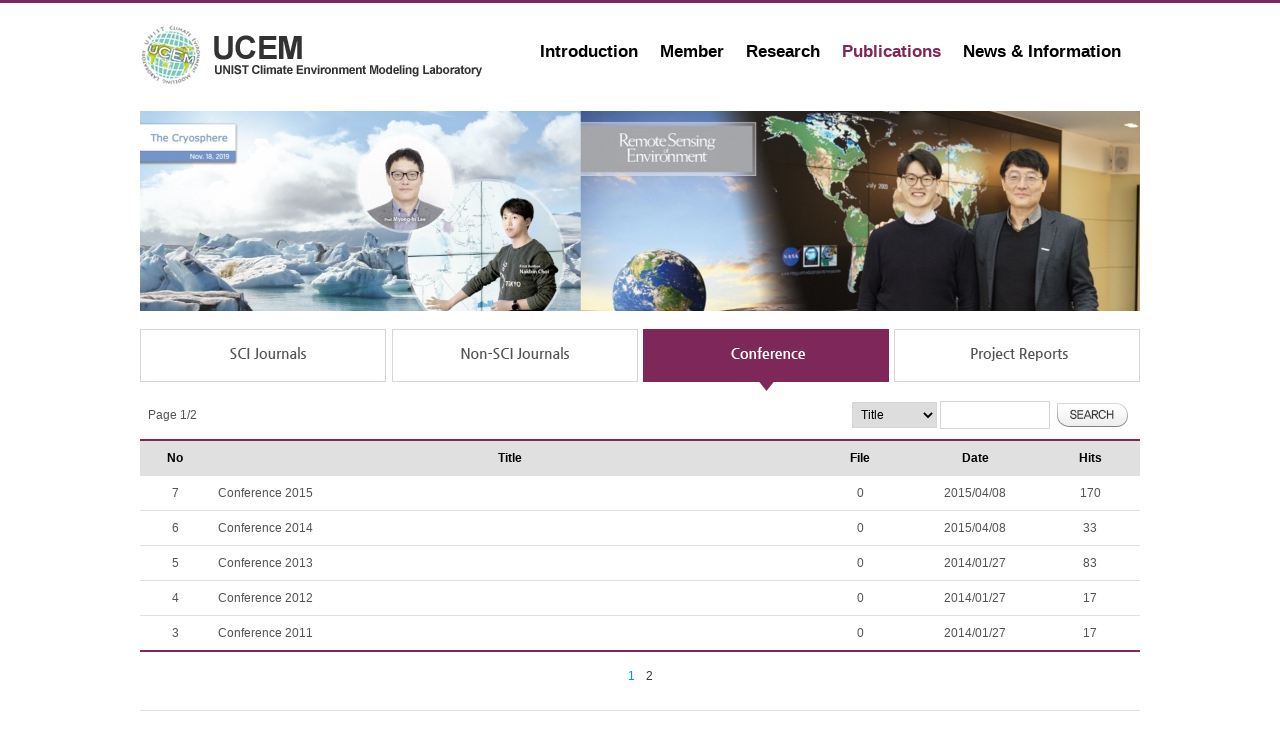

--- FILE ---
content_type: text/html;charset=utf-8
request_url: https://climate.unist.ac.kr/board/conference/list.sko;jsessionid=063A7826FDA885DFA07B1FCFC0A9F19E?subMenu=4&menuDsp=3
body_size: 20520
content:












<!DOCTYPE html PUBLIC "-//W3C//DTD XHTML 1.0 Transitional//EN" "http://www.w3.org/TR/xhtml1/DTD/xhtml1-transitional.dtd">
<html xmlns="http://www.w3.org/1999/xhtml">
<head>
<meta http-equiv="Content-Type" content="text/html;charset=utf-8" />
<meta http-equiv="cache-control" content="no-cache" />
<meta http-equiv="X-UA-Compatible" content="IE=edge" />
<title>UCEM - UNIST Climate Environment Modeling Laboratory</title>
<link type="text/css" rel="stylesheet"  href="/resources/css/style.css;jsessionid=00EA4F8DDC6B6C5E03BD5790B72E3D40" />
<script type="text/javascript" src="/resources/js/jquery-1.10.2.min.js;jsessionid=00EA4F8DDC6B6C5E03BD5790B72E3D40"></script>
<script type="text/javascript" src="/resources/js/cmmn-util.js;jsessionid=00EA4F8DDC6B6C5E03BD5790B72E3D40"></script>
<script type="text/javascript" src="/resources/js/jquery-back-to-top.js;jsessionid=00EA4F8DDC6B6C5E03BD5790B72E3D40"></script>
<script type="text/javascript" src="/resources/js/jquery.infieldlabel.min.js;jsessionid=00EA4F8DDC6B6C5E03BD5790B72E3D40"></script>
<script type="text/javascript" src="/resources/ckeditor/ckeditor.js;jsessionid=00EA4F8DDC6B6C5E03BD5790B72E3D40"></script>
<script type="text/javascript" src="/resources/ckeditor/adapters/jquery.js;jsessionid=00EA4F8DDC6B6C5E03BD5790B72E3D40"></script>
</head>
<body>


<div id="ucem_top">
    <div id="ucem_top_bg">
        <div id="ucem_top_center">
            <div id="ucem_top_logo"><a href="/;jsessionid=00EA4F8DDC6B6C5E03BD5790B72E3D40"><img src="/resources/img/logo.jpg;jsessionid=00EA4F8DDC6B6C5E03BD5790B72E3D40" border="0"/></a></div>
            <div id="ucem_top_menu">
                <ul class="ucem_top_menu_ul" id="navigation">
                <li class="ucem_top_menu_li dropdown"><a class="menu_main" id="header-introduction" href="/introduction/;jsessionid=00EA4F8DDC6B6C5E03BD5790B72E3D40">Introduction</a>
                    <div>
                        <ul class="sub_navigation">
                        <li><a href="/introduction/introduction.sko;jsessionid=00EA4F8DDC6B6C5E03BD5790B72E3D40">Introduction</a></li>
                        <li><a href="/introduction/facilities.sko;jsessionid=00EA4F8DDC6B6C5E03BD5790B72E3D40">Facilities</a></li>
                        <li><a href="/introduction/location.sko/;jsessionid=00EA4F8DDC6B6C5E03BD5790B72E3D40">Location</a></li>
                        </ul>
                    </div>
                </li>
                <li class="ucem_top_menu_li dropdown"><a class="menu_main" id="header-members" href="/members/;jsessionid=00EA4F8DDC6B6C5E03BD5790B72E3D40">Member</a>
                    <div>
                        <ul class="sub_navigation">
                        <li><a href="/members/professor.sko;jsessionid=00EA4F8DDC6B6C5E03BD5790B72E3D40">Professor</a></li>
                        <li><a href="/members/researchers.sko;jsessionid=00EA4F8DDC6B6C5E03BD5790B72E3D40">Researchers</a></li>
                        <li><a href="/members/students.sko;jsessionid=00EA4F8DDC6B6C5E03BD5790B72E3D40">Students</a></li>
                        <li><a href="/members/alumni.sko;jsessionid=00EA4F8DDC6B6C5E03BD5790B72E3D40">Alumni</a></li>
                        </ul>
                    </div>
                </li>
                <li class="ucem_top_menu_li dropdown"><a class="menu_main" id="header-research" href="/research/;jsessionid=00EA4F8DDC6B6C5E03BD5790B72E3D40">Research</a>
                    <div>
                        <ul class="sub_navigation">
                        <li><a href="/research/main.sko;jsessionid=00EA4F8DDC6B6C5E03BD5790B72E3D40">Main</a></li>
                        <li><a href="/research/globalClimateModel.sko;jsessionid=00EA4F8DDC6B6C5E03BD5790B72E3D40">Global Climate Model</a></li>
                        <li><a href="/research/climateDynamics.sko;jsessionid=00EA4F8DDC6B6C5E03BD5790B72E3D40">Climate Dynamics</a></li>
                        <li><a href="/research/urbanEnvironment.sko;jsessionid=00EA4F8DDC6B6C5E03BD5790B72E3D40">Urban Environment</a></li>
                        <li><a href="/research/globalCarbonCycle.sko;jsessionid=00EA4F8DDC6B6C5E03BD5790B72E3D40">Global Carbon Cycle</a></li>
                        <li><a href="/research/seasonalPrediction.sko;jsessionid=00EA4F8DDC6B6C5E03BD5790B72E3D40">Seasonal Prediction</a></li>
                        </ul>
                    </div>
                </li>
                <li class="ucem_top_menu_li dropdown"><a class="menu_main" id="header-publications" href="/board/scIJournals/list.sko;jsessionid=00EA4F8DDC6B6C5E03BD5790B72E3D40?subMenu=4&menuDsp=1">Publications</a>
                    <div>
                        <ul class="sub_navigation">
                        <li><a href="/board/scIJournals/list.sko;jsessionid=00EA4F8DDC6B6C5E03BD5790B72E3D40?subMenu=4&menuDsp=1">SCI Journals</a></li>
                        <li><a href="/board/nonScIJournals/list.sko;jsessionid=00EA4F8DDC6B6C5E03BD5790B72E3D40?subMenu=4&menuDsp=2">Non-SCI Journals</a></li>
                        <li><a href="/board/conference/list.sko;jsessionid=00EA4F8DDC6B6C5E03BD5790B72E3D40?subMenu=4&menuDsp=3">Conference</a></li>
                        <li><a href="/board/projectReports/list.sko;jsessionid=00EA4F8DDC6B6C5E03BD5790B72E3D40?subMenu=4&menuDsp=4">Project Reports</a></li>
                        </ul>
                    </div>
                </li>
                <li class="ucem_top_menu_li dropdown"><a class="menu_main" id="header-newsInformation" href="/board/latestResearch/list.sko;jsessionid=00EA4F8DDC6B6C5E03BD5790B72E3D40?subMenu=5&menuDsp=1">News &amp; Information</a>
                    <div>
                        <ul class="sub_navigation">
                        <li><a href="/board/latestResearch/list.sko;jsessionid=00EA4F8DDC6B6C5E03BD5790B72E3D40?subMenu=5&menuDsp=1">Latest Research</a></li>
                        <li><a href="/board/newsEvents/list.sko;jsessionid=00EA4F8DDC6B6C5E03BD5790B72E3D40?subMenu=5&menuDsp=2">News/Events</a></li>
                        <li><a href="/board/photoNews/list.sko;jsessionid=00EA4F8DDC6B6C5E03BD5790B72E3D40?subMenu=5&menuDsp=3">Photo News</a></li>
                        <li><a href="/board/qna/list.sko;jsessionid=00EA4F8DDC6B6C5E03BD5790B72E3D40?subMenu=5&menuDsp=4">Q/A</a></li>
                        <li><a href="/board/internal/list.sko;jsessionid=00EA4F8DDC6B6C5E03BD5790B72E3D40?subMenu=5&menuDsp=5">Internal</a></li>
                        </ul>
                    </div>
                </li>
                </ul>
            </div>
        </div>
    </div>
</div>


<div id="ucem_m_visual">
    <div id="ucem_m_visual_bg3">
        <div id="ucem_m_visual_center"></div>
    </div>
</div>
<br/>
<div id="ucem_s_contents" style="height: 55px;">
    <div id="ucem_s_contents_bg">
        <div id="ucem_s_contents_center">
            <ul class="ucem_s_contents_ul">

    
    
            <li class="ucem_s_contents_li"><a href="/board/scIJournals/list.sko;jsessionid=00EA4F8DDC6B6C5E03BD5790B72E3D40?subMenu=4&menuDsp=1"><img src="/resources/img/04_menu1.jpg;jsessionid=00EA4F8DDC6B6C5E03BD5790B72E3D40" border="0" /></a></li>
    


    
    
            <li class="ucem_s_contents_li"><a href="/board/nonScIJournals/list.sko;jsessionid=00EA4F8DDC6B6C5E03BD5790B72E3D40?subMenu=4&menuDsp=2"><img src="/resources/img/04_menu2.jpg;jsessionid=00EA4F8DDC6B6C5E03BD5790B72E3D40" border="0" /></a></li>
    


    
            <li class="ucem_s_contents_li"><img src="/resources/img/04_menu3o.jpg;jsessionid=00EA4F8DDC6B6C5E03BD5790B72E3D40" border="0" /></li>
    
    


    
    
            <li class="ucem_s_contents_li"><a href="/board/projectReports/list.sko;jsessionid=00EA4F8DDC6B6C5E03BD5790B72E3D40?subMenu=4&menuDsp=4"><img src="/resources/img/04_menu4.jpg;jsessionid=00EA4F8DDC6B6C5E03BD5790B72E3D40" border="0" /></a></li>
    

            </ul>
        </div>
    </div>
</div>
<div id="ucem_s_contents">
    <div id="ucem_s_contents_bg">
        <div id="ucem_s_contents_center">
            <table id="table-list" cellpadding="0" cellspacing="0" summary="board">
            <tbody>
            <tr>
                <td colspan="2" align="left">Page 1/2</td>
                <td colspan="3" align="right">
                    <ul class="ucem_m_service_ul">
                    <li style="float: right;">
                        <select id="item" class="select1">
                            <optgroup label="Search">
                            <option value="title" >Title</option>
                            <option value="content" >Content</option>
                            
                            </optgroup>
                        </select>
                        <input type="text" class="input1" name="keyword" id="keyword" value="" />
                        <input type="image" name="search" id="search" src="/resources/img/btn_search.jpg;jsessionid=00EA4F8DDC6B6C5E03BD5790B72E3D40" />
                        <input type="hidden" name="currentPage" id="currentPage" value="1" />
                    </li>
                    </ul>
                </td>
            </tr>
            <tr>
                <td class="ucem_s_bbs_title" width="7%">No</td>
                <td class="ucem_s_bbs_title" width="60%">Title</td>
                <td class="ucem_s_bbs_title" width="10%">File</td>
                <td class="ucem_s_bbs_title" width="13%">Date</td>
                <td class="ucem_s_bbs_title" width="10%">Hits</td>
            </tr>


            <tr class="tr-view" id="100">
                <td class="ucem_s_bbs_cont">7</td>
                <td class="ucem_s_bbs_cont" style="text-align:left;">Conference 2015</td>
                <td class="ucem_s_bbs_cont">0</td>
    
        
                <td class="ucem_s_bbs_cont">2015/04/08</td>
        
        
    
                <td class="ucem_s_bbs_cont">170</td>
            </tr>

            <tr class="tr-view" id="99">
                <td class="ucem_s_bbs_cont">6</td>
                <td class="ucem_s_bbs_cont" style="text-align:left;">Conference 2014</td>
                <td class="ucem_s_bbs_cont">0</td>
    
        
                <td class="ucem_s_bbs_cont">2015/04/08</td>
        
        
    
                <td class="ucem_s_bbs_cont">33</td>
            </tr>

            <tr class="tr-view" id="25">
                <td class="ucem_s_bbs_cont">5</td>
                <td class="ucem_s_bbs_cont" style="text-align:left;">Conference 2013</td>
                <td class="ucem_s_bbs_cont">0</td>
    
        
        
                <td class="ucem_s_bbs_cont">2014/01/27</td>
        
    
                <td class="ucem_s_bbs_cont">83</td>
            </tr>

            <tr class="tr-view" id="24">
                <td class="ucem_s_bbs_cont">4</td>
                <td class="ucem_s_bbs_cont" style="text-align:left;">Conference 2012</td>
                <td class="ucem_s_bbs_cont">0</td>
    
        
        
                <td class="ucem_s_bbs_cont">2014/01/27</td>
        
    
                <td class="ucem_s_bbs_cont">17</td>
            </tr>

            <tr class="tr-view" id="23">
                <td class="ucem_s_bbs_cont">3</td>
                <td class="ucem_s_bbs_cont" style="text-align:left;">Conference 2011</td>
                <td class="ucem_s_bbs_cont">0</td>
    
        
        
                <td class="ucem_s_bbs_cont">2014/01/27</td>
        
    
                <td class="ucem_s_bbs_cont">17</td>
            </tr>

            </tbody>
            </table>
        </div>
    </div>
</div>



<div id="ucem_s_paging_navi">
    <div id="ucem_s_paging_navi_center">
        
        <ul class="ucem_s_paging_navi_ul">



    
        
            <li class="ucem_s_paging_navi_li first"><span class="paging-navi-page-number"><font style="color:#0095da;">1</font></span></li>
        
        
    

    
        
        
            <li class="ucem_s_paging_navi_li"><span class="paging-navi-page-number"><a href="#" onclick="fncSearchPage(2); return false;">2</a></span></li>
        
    


        </ul>
        
    </div>
</div><!-- end ucem_s_paging_navi -->





<div id="ucem_m_service">
    <div id="ucem_s_service_bg">
        <div id="ucem_s_service_center">
            <table summary="Menu">
                <colgroup>
                    <col style="width: 12%;"/>
                    <col style="width: 16%;"/>
                    <col style="width: 16%;"/>
                    <col style="width: 16%;"/>
                    <col style="width: 16%;"/>
                    <col />
                </colgroup>
                <tbody>
                <tr>
                    <td align="left" class="ucem_s_service_t2">UNIST</td>
                    <td align="left" class="ucem_s_service_t2">Introduction</td>
                    <td align="left" class="ucem_s_service_t2">Members</td>
                    <td align="left" class="ucem_s_service_t2">Research</td>
                    <td align="left" class="ucem_s_service_t2">Publications</td>
                    <td align="left" class="ucem_s_service_t2">News &amp; Information</td>
                </tr>
                <tr>
                    <td align="left" class="ucem_s_service_cont"><a href="/;jsessionid=00EA4F8DDC6B6C5E03BD5790B72E3D40">Climate<br/>Environment<br/>Modeling<br/>Laboratory</a></td>
                    <td align="left" class="ucem_s_service_cont">
                        <ul class="ucem_m_service_ul">
                        <li class="ucem_m_service_li"><a href="/introduction/introduction.sko;jsessionid=00EA4F8DDC6B6C5E03BD5790B72E3D40">Introduction</a></li>
                        <li class="ucem_m_service_li"><a href="/introduction/facilities.sko;jsessionid=00EA4F8DDC6B6C5E03BD5790B72E3D40">Facilities</a></li>
                        <li class="ucem_m_service_li"><a href="/introduction/location.sko/;jsessionid=00EA4F8DDC6B6C5E03BD5790B72E3D40">Location</a></li>
                        </ul>
                    </td>
                    <td align="left" class="ucem_s_service_cont">
                        <ul class="ucem_m_service_ul">
                        <li class="ucem_m_service_li"><a href="/members/professor.sko;jsessionid=00EA4F8DDC6B6C5E03BD5790B72E3D40">Professor</a></li>
                        <li class="ucem_m_service_li"><a href="/members/researchers.sko;jsessionid=00EA4F8DDC6B6C5E03BD5790B72E3D40">Researchers</a></li>
                        <li class="ucem_m_service_li"><a href="/members/students.sko;jsessionid=00EA4F8DDC6B6C5E03BD5790B72E3D40">Students</a></li>
                        <li class="ucem_m_service_li"><a href="/members/alumni.sko;jsessionid=00EA4F8DDC6B6C5E03BD5790B72E3D40">Alumni</a></li>
                        </ul>
                    </td>
                    <td align="left" class="ucem_s_service_cont">
                        <ul class="ucem_m_service_ul">
                        <li class="ucem_m_service_li"><a href="/research/main.sko;jsessionid=00EA4F8DDC6B6C5E03BD5790B72E3D40">Main</a></li>
                        <li class="ucem_m_service_li"><a href="/research/globalClimateModel.sko;jsessionid=00EA4F8DDC6B6C5E03BD5790B72E3D40">Global Climate Model</a></li>
                        <li class="ucem_m_service_li"><a href="/research/climateDynamics.sko;jsessionid=00EA4F8DDC6B6C5E03BD5790B72E3D40">Climate Dynamics</a></li>
                        <li class="ucem_m_service_li"><a href="/research/urbanEnvironment.sko;jsessionid=00EA4F8DDC6B6C5E03BD5790B72E3D40">Urban Environment</a></li>
                        <li class="ucem_m_service_li"><a href="/research/globalCarbonCycle.sko;jsessionid=00EA4F8DDC6B6C5E03BD5790B72E3D40">Global Carbon Cycle</a></li>
                        <li class="ucem_m_service_li"><a href="/research/seasonalPrediction.sko;jsessionid=00EA4F8DDC6B6C5E03BD5790B72E3D40">Seasonal Prediction</a></li>
                        </ul>
                    </td>
                    <td align="left" class="ucem_s_service_cont">
                        <ul class="ucem_m_service_ul">
                        <li class="ucem_m_service_li"><a href="/board/scIJournals/list.sko;jsessionid=00EA4F8DDC6B6C5E03BD5790B72E3D40?subMenu=4&menuDsp=1">SCI Journals</a></li>
                        <li class="ucem_m_service_li"><a href="/board/nonScIJournals/list.sko;jsessionid=00EA4F8DDC6B6C5E03BD5790B72E3D40?subMenu=4&menuDsp=2">Non-SCI Journals</a></li>
                        <li class="ucem_m_service_li"><a href="/board/conference/list.sko;jsessionid=00EA4F8DDC6B6C5E03BD5790B72E3D40?subMenu=4&menuDsp=3">Conference</a></li>
                        <li class="ucem_m_service_li"><a href="/board/projectReports/list.sko;jsessionid=00EA4F8DDC6B6C5E03BD5790B72E3D40?subMenu=4&menuDsp=4">Project Reports</a></li>
                        </ul>
                    </td>
                    <td align="left" class="ucem_s_service_cont">
                        <ul class="ucem_m_service_ul">
                        <li class="ucem_m_service_li"><a href="/board/latestResearch/list.sko;jsessionid=00EA4F8DDC6B6C5E03BD5790B72E3D40?subMenu=5&menuDsp=1">Latest Research</a></li>
                        <li class="ucem_m_service_li"><a href="/board/newsEvents/list.sko;jsessionid=00EA4F8DDC6B6C5E03BD5790B72E3D40?subMenu=5&menuDsp=2">News/Events</a></li>
                        <li class="ucem_m_service_li"><a href="/board/photoNews/list.sko;jsessionid=00EA4F8DDC6B6C5E03BD5790B72E3D40?subMenu=5&menuDsp=3">Photo News</a></li>
                        <li class="ucem_m_service_li"><a href="/board/qna/list.sko;jsessionid=00EA4F8DDC6B6C5E03BD5790B72E3D40?subMenu=5&menuDsp=4">Q/A</a></li>
                        <li class="ucem_m_service_li"><a href="/board/internal/list.sko;jsessionid=00EA4F8DDC6B6C5E03BD5790B72E3D40?subMenu=5&menuDsp=5">Internal</a></li>
                        </ul>
                    </td>
                </tr>
                </tbody>
            </table>
        </div>
    </div>
</div>



<div id="ucem_s_copy">
    <div id="ucem_s_copy_bg">
        <div id="ucem_s_copy_center">
            <div id="ucem_s_copy_b"><img src="/resources/img/logo_footer.jpg;jsessionid=00EA4F8DDC6B6C5E03BD5790B72E3D40" border="0"/></div>
            <div id="ucem_s_copy_b" style="margin-left: 20px;"><b>UNIST-gil 50, Ulsan 44919, Republic of Korea, Bldg.110, 1003-2</b><br/>Copyrightⓒ UCEM All Rights RESERVED<br/>E-mail: milee@unist.ac.kr</div>
        </div>
    </div>
    <div id="login-button">
    
        <p id="login" class="button"><a href="/scrt/loginForm.sko;jsessionid=00EA4F8DDC6B6C5E03BD5790B72E3D40"><img src="/resources/img/btn_login.png;jsessionid=00EA4F8DDC6B6C5E03BD5790B72E3D40" border="0" alt="LOGIN" /></a></p>
    
    
    </div>
</div>
<div id="back_to_top" style="clear: both;">
    <a href="#" class="back-to-top">Back to Top</a>
</div>
<script type="text/javascript" src="/resources/js/jquery-navigation.js;jsessionid=00EA4F8DDC6B6C5E03BD5790B72E3D40"></script>

<script type="text/javascript">
$(function() {
    
    
    $('#header-publications').addClass('ucem_top_menu_active');
    
    
    
    
    $('.tr-view').hover(
        function () {
            $(this).css({"background-color":"#F7F7F7"});
        }, 
        function () {
            $(this).css({"background-color":""});
        }
    );
    $('.tr-view').click(function(e) {
        var targetUrl = '/board/conference/view.sko;jsessionid=00EA4F8DDC6B6C5E03BD5790B72E3D40';
        var params = { 
                'bbsSqnc': this.id, 'item': '', 'keyword': '',
                'currentPage': '1',
                'subMenu': '4', 'menuDsp': '3' };
        fncPostGoto(targetUrl, params);
    });
    
    var trLength = $('table#table-list tr').length - 1; 
    $('table#table-list tr:eq('+ trLength +') td').removeClass('ucem_s_bbs_cont').addClass('ucem_s_bbs_cont1');
    
    
    
    $('#search').click(function() {
        $('#currentPage').val(1);
        fncSearchList();
    });
});

function fncSearchList() {
    var targetUrl = '/board/conference/list.sko;jsessionid=00EA4F8DDC6B6C5E03BD5790B72E3D40';
    var params = { 
            'item': $('#item :selected').val(), 'keyword': $('#keyword').val(),
            'currentPage': $('#currentPage').val(),
            'subMenu': '4', 'menuDsp': '3' };
    fncPostGoto(targetUrl, params);
}

function fncSearchPage(pageNum) {
    $('#currentPage').val(pageNum);
    fncSearchList();
}
</script>
</body>
</html>